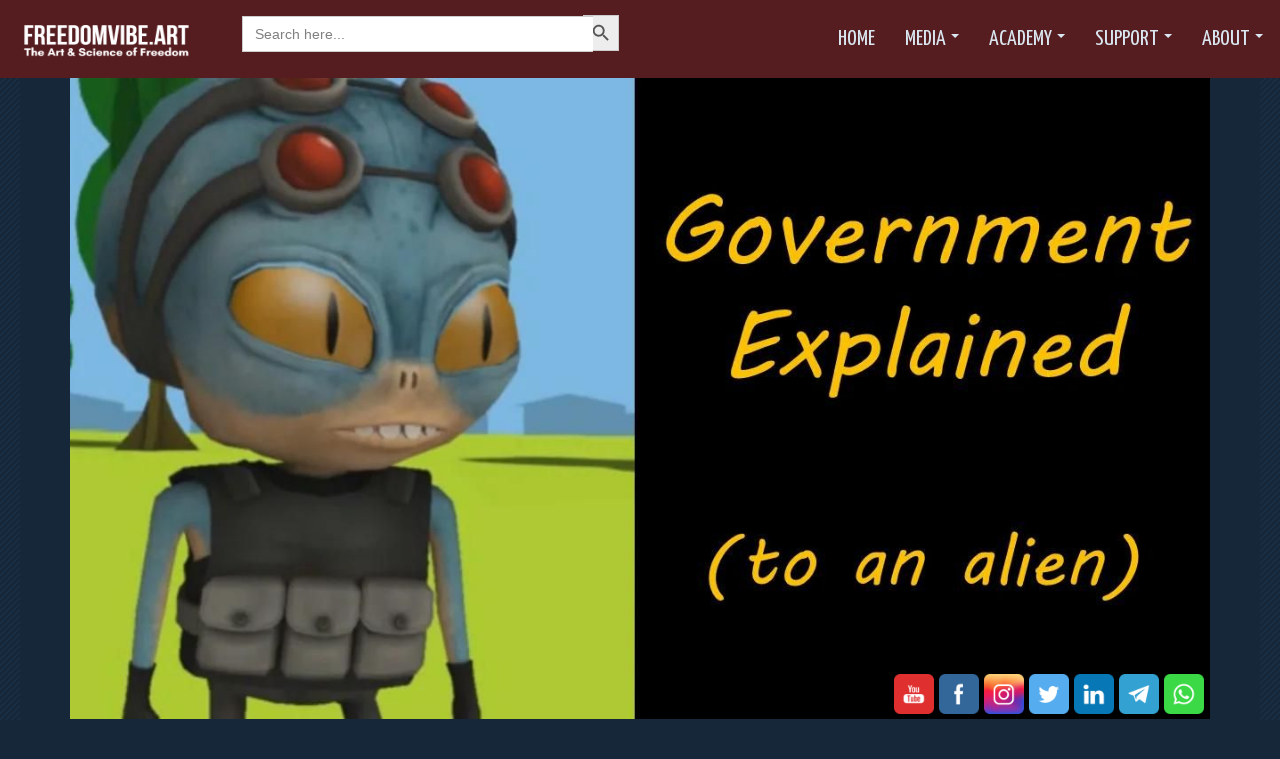

--- FILE ---
content_type: text/html; charset=utf-8
request_url: https://accounts.google.com/o/oauth2/postmessageRelay?parent=https%3A%2F%2Ffreedomvibe.art&jsh=m%3B%2F_%2Fscs%2Fabc-static%2F_%2Fjs%2Fk%3Dgapi.lb.en.H0R5hnEJFgQ.O%2Fd%3D1%2Frs%3DAHpOoo9sMW3biwZqLR-weMeFfAeYoZsLKA%2Fm%3D__features__
body_size: 162
content:
<!DOCTYPE html><html><head><title></title><meta http-equiv="content-type" content="text/html; charset=utf-8"><meta http-equiv="X-UA-Compatible" content="IE=edge"><meta name="viewport" content="width=device-width, initial-scale=1, minimum-scale=1, maximum-scale=1, user-scalable=0"><script src='https://ssl.gstatic.com/accounts/o/2580342461-postmessagerelay.js' nonce="aJV8ZAav9wfWrK7VjYAwsA"></script></head><body><script type="text/javascript" src="https://apis.google.com/js/rpc:shindig_random.js?onload=init" nonce="aJV8ZAav9wfWrK7VjYAwsA"></script></body></html>

--- FILE ---
content_type: text/html; charset=utf-8
request_url: https://cdn.sender.net/accounts_resources/popups/132043/24908/e806faf2594aa791SBNMQ.html
body_size: 2888
content:
<div class="sender-subs-popup-form sender-subs-popup-form-bqDg7a" style="width: 100%; height: 100%;"><div style="height: 100%;"><div class="sender-form-modal-background sender-popup-close sender-form-input-bqDg7a"></div><div class="sender-form-modal is-active"><div class="sender-form-modal-content-wrap sender-form-w-image"><div class="sender-form-modal-content"><div><form id="sender-form-content" class="sender-form-box sender-form-input-bqDg7a" autocomplete="off"><div class="sender-form-flex-wrap" style="width: 100%; display: flex;"><link href="https://fonts.googleapis.com/css2?&amp;family=Actor&amp;family=Roboto:ital,wght@0,400;0,700;1,400;1,700&amp;display=swap" rel="stylesheet"><div class="sender-form-image-wrapper sender-form-input-bqDg7a sender-form-side-image"><div class="sender-form-image-background sender-form-input-bqDg7a" style="background-image: url(&quot;https://cdn.sender.net/email_images/132043/images/all/lion_2923947_1280.jpg&quot;);"></div><!----></div><div class="sender-form-flex"><div class="sender-form-column"><button type="button" class="sender-form-input-bqDg7a sender-form-modal-close sender-popup-close is-large sender-form-image-close" aria-label="close"></button><div class="sender-form-success sender-form-input-bqDg7a" style="display: none;"><div class="sender-form-title is-success-text sender-form-input-bqDg7a"><span class="inline-redactor-wrapper is-relative"><span><p style="text-align: left">Oh thank you!</p></span></span></div><div class="sender-form-subtitle is-success-text sender-form-input-bqDg7a"><span class="inline-redactor-wrapper is-relative"><span><p style="text-align: left">We are glad to have you on board</p></span></span></div></div><div class="sender-form"><div class="sender-form-title sender-form-input-bqDg7a"><span class="inline-redactor-wrapper is-relative"><span><p style="text-align: left">Subscribe for the latest news!</p></span></span></div><!----><div class="sender-form-inputs"><div class="sender-form-field sender-form-input-bqDg7a"><!----><input class="sender-form-input sender-form-input-bqDg7a" type="email" name="email" required="" placeholder="your.email@example.com" maxlength="320"></div><div class="sender-form-field sender-form-input-bqDg7a"><!----><input class="sender-form-input sender-form-input-bqDg7a" type="text" name="firstname" placeholder="Your name" maxlength="1024"></div></div><div class="sender-form-checkboxes"><div class="sender-form-input-bqDg7a sender-form-field sender-form-checkbox-holder"><label class="sender-form-b-checkbox sender-form-checkbox sender-form-label sender-form-input-bqDg7a"><input type="checkbox" required="" value="false"><span class="sender-form-input-bqDg7a sender-form-check"></span><span class="sender-form-control-label sender-form-input-bqDg7a" style="color: rgb(255, 255, 255);">Yes, please email me when a new video is published</span></label></div><div class="recaptcha-preview-wrap"></div></div><!----><div class="sender-form-input-bqDg7a sender-form-field sender-form-btn-holder"><p class="control sender-form-buttons sender-form-input-bqDg7a"><button class="is-fullwidth sender-form-button sender-form-input-bqDg7a">Join the list</button></p></div><div class="sender-form-bottom-text sender-form-input-bqDg7a"><span class="inline-redactor-wrapper is-relative"><span><p style="text-align: left">We value your privacy and will never send irrelevant information.</p></span></span></div></div></div></div><div class="sender-form-stylesheets"><style>a { text-decoration: unset;  } a, a:active, a:focus, a:visited { color: inherit;  } .sender-subs-popup-form-bqDg7a .sender-form-box * { box-sizing: border-box;  } .sender-form-input[readonly] { border-color: unset;  } .sender-subs-popup-form-bqDg7a .sender-form-checkbox-holder { line-height: 0;  } .sender-subs-popup-form-bqDg7a .sender-form-field .sender-form-b-checkbox.sender-form-checkbox input[type=checkbox] + .sender-form-check { width: 20px; height: 20px; transition: none; background-size: 10.5px 12px; border-color: #ddd; border-radius: 5px; border: 1px solid #ddd ;  } .sender-subs-popup-form-bqDg7a .sender-form-b-checkbox.sender-form-checkbox.sender-form-label { margin: 0;  } .sender-subs-popup-form-bqDg7a .sender-form-b-checkbox.sender-form-checkbox .sender-form-control-label { padding-left: 10px;  } .sender-subs-popup-form-bqDg7a .sender-form-b-checkbox.sender-form-checkbox input[type=checkbox]:checked + .sender-form-check { background-color: #14663d; background-image: url("data:image/svg+xml,%3Csvg xmlns='http://www.w3.org/2000/svg'  viewBox='0 0 11 9' %3E %3Cpath fill='none' fill-rule='evenodd' stroke='%23FFF' stroke-width='2' d='M1 3.756L4.375 7 10 1' %3E%3C/path%3E%3C/svg%3E"); background-repeat: no-repeat; background-position: center center; border-color: #14663d;  } .sender-subs-popup-form-bqDg7a .sender-form-b-checkbox.sender-form-checkbox input[type=checkbox].is-indeterminate + .sender-form-check { background: #14663d url("data:image/svg+xml,%3Csvg xmlns='http://www.w3.org/2000/svg' viewBox='0 0 1 1'%3E%3Crect style='fill:%23fff' width='0.7' height='0.2' x='.15' y='.4'%3E%3C/rect%3E%3C/svg%3E") no-repeat center center; border-color: #14663d;  } .sender-subs-popup-form-bqDg7a .sender-form-field .sender-form-input:active, .sender-form-field .sender-form-input:focus { border-color: #cccccc; box-shadow: none;  } .sender-subs-popup-form-bqDg7a .sender-form-field .sender-form-input[type='number'] { -moz-appearance: textfield;  } .sender-subs-popup-form-bqDg7a .sender-form-field input.sender-form-input[type='number'] { padding-right: 32px;  } .sender-subs-popup-form-bqDg7a .sender-form-field .sender-form-input[type='number']::-webkit-outer-spin-button,
        .sender-subs-popup-form-bqDg7a .sender-form-field .sender-form-input[type='number']::-webkit-inner-spin-button { -webkit-appearance: none; margin: 0;  } .sender-subs-popup-form-bqDg7a .form-number-input-icons { z-index: 1; top: 50%; transform: translateY(-50%); right: 10px; display: flex; flex-direction: column; line-height: 0; background-color: #fff; border-radius: 20px;  } .sender-subs-popup-form-bqDg7a .form-number-input-icons a { cursor: pointer; display: block; user-drag: none; user-select: none; -moz-user-select: none; -webkit-user-drag: none; -webkit-user-select: none; -ms-user-select: none;  } .sender-subs-popup-form-bqDg7a .form-number-input-icons a:hover div { background-color: #ccc;  } .sender-subs-popup-form-bqDg7a .form-number-input-icons a:active div { background-color: #ddd;  } .sender-subs-popup-form-bqDg7a .form-number-input-icons a:first-child { padding: 3px 4px 0; margin: -3px -4px -1px;  } .sender-subs-popup-form-bqDg7a .form-number-input-icons a:first-child div { padding: 2px 2px 0; border: 1px solid #ccc; border-bottom: none; border-top-left-radius: 20px; border-top-right-radius: 20px;  } .sender-subs-popup-form-bqDg7a .form-number-input-icons a:last-child { padding: 0 4px 3px; margin: -1px -4px -3px;  } .sender-subs-popup-form-bqDg7a .form-number-input-icons a:last-child div { padding: 0 2px 2px; border: 1px solid #ccc; border-top: none; border-bottom-left-radius: 20px; border-bottom-right-radius: 20px;  } .sender-subs-popup-form-bqDg7a .form-number-input-icons a i { display: flex;  } .sender-subs-popup-form-bqDg7a .form-number-input-icons a:first-child i svg { transform: rotate(180deg); margin-bottom: 1px;  } .sender-subs-popup-form-bqDg7a .form-number-input-icons a:last-child i svg { margin-top: 1px;  } .sender-subs-popup-form-bqDg7a .form-number-input-icons i svg { width: 7px;  } .sender-subs-popup-form-bqDg7a button.sender-form-button { height: auto; line-height: 1.3; white-space: normal; word-break: break-word;  } .sender-subs-popup-form-bqDg7a .sender-form-button:hover, .sender-subs-popup-form-bqDg7a .sender-form-button:focus, .sender-subs-popup-form-bqDg7a .sender-form-button.sending-request { color: #ffffff; -webkit-filter: brightness(85%); filter: brightness(85%);  } .sender-form-button.sending-request:hover { cursor: progress;  } .sender-subs-popup-form-bqDg7a .iti.iti--allow-dropdown { width: 100%;  } .sender-subs-popup-form-bqDg7a .iti.iti--allow-dropdown input { padding-left: 56px;  } .sender-subs-popup-form-bqDg7a .sender-form-box .sender-form .recaptcha-preview { position: relative;  } .sender-subs-popup-form-bqDg7a .sender-form-box .sender-form .recaptcha-preview > div:first-of-type { width: 0;  } .sender-subs-popup-form-bqDg7a .sender-form-box .sender-form .recaptcha-preview div iframe { max-width: unset; width: 304px; height: 78px;  } .sender-subs-popup-form-bqDg7a { text-align: left;  } .sender-subs-popup-form-bqDg7a .sender-form .error-message, .sender-subs-popup-form-bqDg7a .sender-form .sender-form-label { font-family: 'Roboto', sans-serif; font-size: 14px; color: #ffffff; word-break: break-word; font-weight: normal; margin-bottom: 5px; line-height: 1.29;  } .sender-subs-popup-form-bqDg7a .sender-form-box .sender-form .error-message { color: red; margin-top: 4px; margin-bottom: 6px;  } .sender-subs-popup-form-bqDg7a .sender-form-box { width: 600px; background-color: #7F263E; border-radius: 10px; border-width: 0px; margin: 0 auto; max-width: 100%; padding: 0px; box-sizing: border-box; display: flex; position: relative; box-shadow:  0px 0px 0px 0px rgba(0,0,0,0);  } .sender-subs-popup-form-bqDg7a .sender-form-box .sender-form-flex-wrap { border-radius: calc(10px - 0px);  } .sender-subs-popup-form-bqDg7a .sender-form-button { background-color: #E6B33D; border-radius: 5px; color: #000000; font-size: 25px; font-family: 'Roboto', sans-serif; min-height: 40px; padding: 10px; border: none; font-weight: 700; box-shadow: none;  } .sender-subs-popup-form-bqDg7a .sender-form-title { font-family: 'Actor', sans-serif; font-size: 24px; color: #ffffff; word-break: break-word; line-height: 1.2; font-weight: 700; margin-bottom: 20px;  } .sender-subs-popup-form-bqDg7a .sender-form-subtitle { font-family: 'Actor', sans-serif; font-size: 14px; color: #ffffff; word-break: break-word; margin-bottom: 20px; line-height: 1.3;  } .sender-subs-popup-form-bqDg7a .sender-form-compliance-text { color: #ffffff; font-size: 12px; font-family: 'Roboto', sans-serif; word-break: break-word; margin-bottom: 20px; line-height: 1.4;  } .sender-subs-popup-form-bqDg7a .sender-form-bottom-text { color: #ffffff; font-size: 12px; font-family: 'Roboto', sans-serif; word-break: break-word; margin-top: 10px; line-height: 1.4;  } .sender-subs-popup-form-bqDg7a .sender-form-input::placeholder { font-family: 'Roboto', sans-serif; font-size: 14px; color: #ffffff; word-break: break-word; font-weight: normal; margin-bottom: 5px; line-height: 1.29;  } .sender-subs-popup-form-bqDg7a .sender-form-modal-background { background-color: #172C3C; opacity: 0.86;  } .sender-subs-popup-form-bqDg7a .sender-form-input { border-color: #cccccc; border-radius: 5px; background-color: #ffffff; color: #000000; font-size: 16px; font-family: 'Roboto', sans-serif; border-width: 1px; height: 40px; padding: 7px 12px; box-shadow: none;  } .sender-subs-popup-form-bqDg7a .sender-form-flex { display: flex; align-items: center; width: calc(100% + 60px); border-radius: inherit;  } .sender-subs-popup-form-bqDg7a .sender-form .sender-form-field { display: block;  } .sender-subs-popup-form-bqDg7a .sender-form .sender-form-inputs .sender-form-field { margin-bottom: 20px;  } .sender-subs-popup-form-bqDg7a .sender-form-field.sender-form-checkbox-holder { margin-bottom: 20px;  } .sender-subs-popup-form-bqDg7a .sender-form .sender-form-field.sender-form-btn-holder { margin-bottom: 0;  } .sender-subs-popup-form-bqDg7a .sender-form-field .sender-form-buttons:last-child { margin: 0;  } .sender-subs-popup-form-bqDg7a .sender-form-field .sender-form-buttons:last-child .sender-form-button { margin: 0;  } .sender-subs-popup-form-bqDg7a .sender-form-modal-close.sender-form-image-close { position: absolute; top: 10px; right: 10px; max-height: 40px; max-width: 40px; min-width: 24px; min-height: 24px; height: 24px; width: 24px;  } .sender-subs-popup-form-bqDg7a .sender-form-image-close::after, .sender-subs-popup-form-bqDg7a .sender-form-image-close::before { background-color: black;  } .sender-subs-popup-form-bqDg7a .sender-form-image-close::before { width: 16px;  } .sender-subs-popup-form-bqDg7a .sender-form-image-close::after { height: 16px;  } .sender-subs-popup-form-bqDg7a .sender-form .sender-default-phone-input { padding-right: 12px;  } .sender-subs-popup-form-bqDg7a .sender-form .sender-form-input::placeholder { color: #999999;  } .sender-subs-popup-form-bqDg7a .sender-form-modal-content-wrap { width: 100%;  } .sender-subs-popup-form-bqDg7a .sender-form-modal-content { display: block; margin: 10px 10px 0; padding-bottom: 10px;  } .sender-subs-popup-form-bqDg7a .sender-form-image-wrapper { display: flex; flex-direction: row; width: calc(100% - 60px); border-radius: inherit;  } .sender-subs-popup-form-bqDg7a .sender-form,.sender-subs-popup-form-bqDg7a .sender-form-column { display: flex; flex-direction: column; justify-content: center; box-sizing: border-box; flex-grow: 1;  } .sender-subs-popup-form-bqDg7a .sender-form .sender-form-subtitle { margin-bottom: 20px;  } .sender-subs-popup-form-bqDg7a .sender-form-title + .sender-form-subtitle { margin-top: -10px;  } .sender-subs-popup-form-bqDg7a .sender-form-column { padding: 30px; min-height: 338px;  } .sender-subs-popup-form-bqDg7a .sender-form .recaptcha-preview { margin-bottom: 20px;  } .sender-subs-popup-form-bqDg7a .sender-form-image-background { -webkit-background-size: cover; background-size: cover; background-repeat: no-repeat; background-position: center center; border-top-left-radius: inherit; border-bottom-left-radius: inherit; width: 100%;  } .sender-subs-popup-form-bqDg7a .sender-form-success .sender-form-subtitle { margin-bottom: 0;  } </style><!----></div></div><link rel="stylesheet" href="https://cdn.sender.net/accounts_resources/forms.css"></form></div></div></div></div></div></div>

--- FILE ---
content_type: text/html; charset=utf-8
request_url: https://www.google.com/recaptcha/api2/anchor?ar=1&k=6Lf_JEgaAAAAAO_blQh_do9SoSt2syEArU8xG6Ev&co=aHR0cHM6Ly9mcmVlZG9tdmliZS5hcnQ6NDQz&hl=en&v=7gg7H51Q-naNfhmCP3_R47ho&size=invisible&anchor-ms=20000&execute-ms=15000&cb=bpf1u3c7xdj9
body_size: 48354
content:
<!DOCTYPE HTML><html dir="ltr" lang="en"><head><meta http-equiv="Content-Type" content="text/html; charset=UTF-8">
<meta http-equiv="X-UA-Compatible" content="IE=edge">
<title>reCAPTCHA</title>
<style type="text/css">
/* cyrillic-ext */
@font-face {
  font-family: 'Roboto';
  font-style: normal;
  font-weight: 400;
  font-stretch: 100%;
  src: url(//fonts.gstatic.com/s/roboto/v48/KFO7CnqEu92Fr1ME7kSn66aGLdTylUAMa3GUBHMdazTgWw.woff2) format('woff2');
  unicode-range: U+0460-052F, U+1C80-1C8A, U+20B4, U+2DE0-2DFF, U+A640-A69F, U+FE2E-FE2F;
}
/* cyrillic */
@font-face {
  font-family: 'Roboto';
  font-style: normal;
  font-weight: 400;
  font-stretch: 100%;
  src: url(//fonts.gstatic.com/s/roboto/v48/KFO7CnqEu92Fr1ME7kSn66aGLdTylUAMa3iUBHMdazTgWw.woff2) format('woff2');
  unicode-range: U+0301, U+0400-045F, U+0490-0491, U+04B0-04B1, U+2116;
}
/* greek-ext */
@font-face {
  font-family: 'Roboto';
  font-style: normal;
  font-weight: 400;
  font-stretch: 100%;
  src: url(//fonts.gstatic.com/s/roboto/v48/KFO7CnqEu92Fr1ME7kSn66aGLdTylUAMa3CUBHMdazTgWw.woff2) format('woff2');
  unicode-range: U+1F00-1FFF;
}
/* greek */
@font-face {
  font-family: 'Roboto';
  font-style: normal;
  font-weight: 400;
  font-stretch: 100%;
  src: url(//fonts.gstatic.com/s/roboto/v48/KFO7CnqEu92Fr1ME7kSn66aGLdTylUAMa3-UBHMdazTgWw.woff2) format('woff2');
  unicode-range: U+0370-0377, U+037A-037F, U+0384-038A, U+038C, U+038E-03A1, U+03A3-03FF;
}
/* math */
@font-face {
  font-family: 'Roboto';
  font-style: normal;
  font-weight: 400;
  font-stretch: 100%;
  src: url(//fonts.gstatic.com/s/roboto/v48/KFO7CnqEu92Fr1ME7kSn66aGLdTylUAMawCUBHMdazTgWw.woff2) format('woff2');
  unicode-range: U+0302-0303, U+0305, U+0307-0308, U+0310, U+0312, U+0315, U+031A, U+0326-0327, U+032C, U+032F-0330, U+0332-0333, U+0338, U+033A, U+0346, U+034D, U+0391-03A1, U+03A3-03A9, U+03B1-03C9, U+03D1, U+03D5-03D6, U+03F0-03F1, U+03F4-03F5, U+2016-2017, U+2034-2038, U+203C, U+2040, U+2043, U+2047, U+2050, U+2057, U+205F, U+2070-2071, U+2074-208E, U+2090-209C, U+20D0-20DC, U+20E1, U+20E5-20EF, U+2100-2112, U+2114-2115, U+2117-2121, U+2123-214F, U+2190, U+2192, U+2194-21AE, U+21B0-21E5, U+21F1-21F2, U+21F4-2211, U+2213-2214, U+2216-22FF, U+2308-230B, U+2310, U+2319, U+231C-2321, U+2336-237A, U+237C, U+2395, U+239B-23B7, U+23D0, U+23DC-23E1, U+2474-2475, U+25AF, U+25B3, U+25B7, U+25BD, U+25C1, U+25CA, U+25CC, U+25FB, U+266D-266F, U+27C0-27FF, U+2900-2AFF, U+2B0E-2B11, U+2B30-2B4C, U+2BFE, U+3030, U+FF5B, U+FF5D, U+1D400-1D7FF, U+1EE00-1EEFF;
}
/* symbols */
@font-face {
  font-family: 'Roboto';
  font-style: normal;
  font-weight: 400;
  font-stretch: 100%;
  src: url(//fonts.gstatic.com/s/roboto/v48/KFO7CnqEu92Fr1ME7kSn66aGLdTylUAMaxKUBHMdazTgWw.woff2) format('woff2');
  unicode-range: U+0001-000C, U+000E-001F, U+007F-009F, U+20DD-20E0, U+20E2-20E4, U+2150-218F, U+2190, U+2192, U+2194-2199, U+21AF, U+21E6-21F0, U+21F3, U+2218-2219, U+2299, U+22C4-22C6, U+2300-243F, U+2440-244A, U+2460-24FF, U+25A0-27BF, U+2800-28FF, U+2921-2922, U+2981, U+29BF, U+29EB, U+2B00-2BFF, U+4DC0-4DFF, U+FFF9-FFFB, U+10140-1018E, U+10190-1019C, U+101A0, U+101D0-101FD, U+102E0-102FB, U+10E60-10E7E, U+1D2C0-1D2D3, U+1D2E0-1D37F, U+1F000-1F0FF, U+1F100-1F1AD, U+1F1E6-1F1FF, U+1F30D-1F30F, U+1F315, U+1F31C, U+1F31E, U+1F320-1F32C, U+1F336, U+1F378, U+1F37D, U+1F382, U+1F393-1F39F, U+1F3A7-1F3A8, U+1F3AC-1F3AF, U+1F3C2, U+1F3C4-1F3C6, U+1F3CA-1F3CE, U+1F3D4-1F3E0, U+1F3ED, U+1F3F1-1F3F3, U+1F3F5-1F3F7, U+1F408, U+1F415, U+1F41F, U+1F426, U+1F43F, U+1F441-1F442, U+1F444, U+1F446-1F449, U+1F44C-1F44E, U+1F453, U+1F46A, U+1F47D, U+1F4A3, U+1F4B0, U+1F4B3, U+1F4B9, U+1F4BB, U+1F4BF, U+1F4C8-1F4CB, U+1F4D6, U+1F4DA, U+1F4DF, U+1F4E3-1F4E6, U+1F4EA-1F4ED, U+1F4F7, U+1F4F9-1F4FB, U+1F4FD-1F4FE, U+1F503, U+1F507-1F50B, U+1F50D, U+1F512-1F513, U+1F53E-1F54A, U+1F54F-1F5FA, U+1F610, U+1F650-1F67F, U+1F687, U+1F68D, U+1F691, U+1F694, U+1F698, U+1F6AD, U+1F6B2, U+1F6B9-1F6BA, U+1F6BC, U+1F6C6-1F6CF, U+1F6D3-1F6D7, U+1F6E0-1F6EA, U+1F6F0-1F6F3, U+1F6F7-1F6FC, U+1F700-1F7FF, U+1F800-1F80B, U+1F810-1F847, U+1F850-1F859, U+1F860-1F887, U+1F890-1F8AD, U+1F8B0-1F8BB, U+1F8C0-1F8C1, U+1F900-1F90B, U+1F93B, U+1F946, U+1F984, U+1F996, U+1F9E9, U+1FA00-1FA6F, U+1FA70-1FA7C, U+1FA80-1FA89, U+1FA8F-1FAC6, U+1FACE-1FADC, U+1FADF-1FAE9, U+1FAF0-1FAF8, U+1FB00-1FBFF;
}
/* vietnamese */
@font-face {
  font-family: 'Roboto';
  font-style: normal;
  font-weight: 400;
  font-stretch: 100%;
  src: url(//fonts.gstatic.com/s/roboto/v48/KFO7CnqEu92Fr1ME7kSn66aGLdTylUAMa3OUBHMdazTgWw.woff2) format('woff2');
  unicode-range: U+0102-0103, U+0110-0111, U+0128-0129, U+0168-0169, U+01A0-01A1, U+01AF-01B0, U+0300-0301, U+0303-0304, U+0308-0309, U+0323, U+0329, U+1EA0-1EF9, U+20AB;
}
/* latin-ext */
@font-face {
  font-family: 'Roboto';
  font-style: normal;
  font-weight: 400;
  font-stretch: 100%;
  src: url(//fonts.gstatic.com/s/roboto/v48/KFO7CnqEu92Fr1ME7kSn66aGLdTylUAMa3KUBHMdazTgWw.woff2) format('woff2');
  unicode-range: U+0100-02BA, U+02BD-02C5, U+02C7-02CC, U+02CE-02D7, U+02DD-02FF, U+0304, U+0308, U+0329, U+1D00-1DBF, U+1E00-1E9F, U+1EF2-1EFF, U+2020, U+20A0-20AB, U+20AD-20C0, U+2113, U+2C60-2C7F, U+A720-A7FF;
}
/* latin */
@font-face {
  font-family: 'Roboto';
  font-style: normal;
  font-weight: 400;
  font-stretch: 100%;
  src: url(//fonts.gstatic.com/s/roboto/v48/KFO7CnqEu92Fr1ME7kSn66aGLdTylUAMa3yUBHMdazQ.woff2) format('woff2');
  unicode-range: U+0000-00FF, U+0131, U+0152-0153, U+02BB-02BC, U+02C6, U+02DA, U+02DC, U+0304, U+0308, U+0329, U+2000-206F, U+20AC, U+2122, U+2191, U+2193, U+2212, U+2215, U+FEFF, U+FFFD;
}
/* cyrillic-ext */
@font-face {
  font-family: 'Roboto';
  font-style: normal;
  font-weight: 500;
  font-stretch: 100%;
  src: url(//fonts.gstatic.com/s/roboto/v48/KFO7CnqEu92Fr1ME7kSn66aGLdTylUAMa3GUBHMdazTgWw.woff2) format('woff2');
  unicode-range: U+0460-052F, U+1C80-1C8A, U+20B4, U+2DE0-2DFF, U+A640-A69F, U+FE2E-FE2F;
}
/* cyrillic */
@font-face {
  font-family: 'Roboto';
  font-style: normal;
  font-weight: 500;
  font-stretch: 100%;
  src: url(//fonts.gstatic.com/s/roboto/v48/KFO7CnqEu92Fr1ME7kSn66aGLdTylUAMa3iUBHMdazTgWw.woff2) format('woff2');
  unicode-range: U+0301, U+0400-045F, U+0490-0491, U+04B0-04B1, U+2116;
}
/* greek-ext */
@font-face {
  font-family: 'Roboto';
  font-style: normal;
  font-weight: 500;
  font-stretch: 100%;
  src: url(//fonts.gstatic.com/s/roboto/v48/KFO7CnqEu92Fr1ME7kSn66aGLdTylUAMa3CUBHMdazTgWw.woff2) format('woff2');
  unicode-range: U+1F00-1FFF;
}
/* greek */
@font-face {
  font-family: 'Roboto';
  font-style: normal;
  font-weight: 500;
  font-stretch: 100%;
  src: url(//fonts.gstatic.com/s/roboto/v48/KFO7CnqEu92Fr1ME7kSn66aGLdTylUAMa3-UBHMdazTgWw.woff2) format('woff2');
  unicode-range: U+0370-0377, U+037A-037F, U+0384-038A, U+038C, U+038E-03A1, U+03A3-03FF;
}
/* math */
@font-face {
  font-family: 'Roboto';
  font-style: normal;
  font-weight: 500;
  font-stretch: 100%;
  src: url(//fonts.gstatic.com/s/roboto/v48/KFO7CnqEu92Fr1ME7kSn66aGLdTylUAMawCUBHMdazTgWw.woff2) format('woff2');
  unicode-range: U+0302-0303, U+0305, U+0307-0308, U+0310, U+0312, U+0315, U+031A, U+0326-0327, U+032C, U+032F-0330, U+0332-0333, U+0338, U+033A, U+0346, U+034D, U+0391-03A1, U+03A3-03A9, U+03B1-03C9, U+03D1, U+03D5-03D6, U+03F0-03F1, U+03F4-03F5, U+2016-2017, U+2034-2038, U+203C, U+2040, U+2043, U+2047, U+2050, U+2057, U+205F, U+2070-2071, U+2074-208E, U+2090-209C, U+20D0-20DC, U+20E1, U+20E5-20EF, U+2100-2112, U+2114-2115, U+2117-2121, U+2123-214F, U+2190, U+2192, U+2194-21AE, U+21B0-21E5, U+21F1-21F2, U+21F4-2211, U+2213-2214, U+2216-22FF, U+2308-230B, U+2310, U+2319, U+231C-2321, U+2336-237A, U+237C, U+2395, U+239B-23B7, U+23D0, U+23DC-23E1, U+2474-2475, U+25AF, U+25B3, U+25B7, U+25BD, U+25C1, U+25CA, U+25CC, U+25FB, U+266D-266F, U+27C0-27FF, U+2900-2AFF, U+2B0E-2B11, U+2B30-2B4C, U+2BFE, U+3030, U+FF5B, U+FF5D, U+1D400-1D7FF, U+1EE00-1EEFF;
}
/* symbols */
@font-face {
  font-family: 'Roboto';
  font-style: normal;
  font-weight: 500;
  font-stretch: 100%;
  src: url(//fonts.gstatic.com/s/roboto/v48/KFO7CnqEu92Fr1ME7kSn66aGLdTylUAMaxKUBHMdazTgWw.woff2) format('woff2');
  unicode-range: U+0001-000C, U+000E-001F, U+007F-009F, U+20DD-20E0, U+20E2-20E4, U+2150-218F, U+2190, U+2192, U+2194-2199, U+21AF, U+21E6-21F0, U+21F3, U+2218-2219, U+2299, U+22C4-22C6, U+2300-243F, U+2440-244A, U+2460-24FF, U+25A0-27BF, U+2800-28FF, U+2921-2922, U+2981, U+29BF, U+29EB, U+2B00-2BFF, U+4DC0-4DFF, U+FFF9-FFFB, U+10140-1018E, U+10190-1019C, U+101A0, U+101D0-101FD, U+102E0-102FB, U+10E60-10E7E, U+1D2C0-1D2D3, U+1D2E0-1D37F, U+1F000-1F0FF, U+1F100-1F1AD, U+1F1E6-1F1FF, U+1F30D-1F30F, U+1F315, U+1F31C, U+1F31E, U+1F320-1F32C, U+1F336, U+1F378, U+1F37D, U+1F382, U+1F393-1F39F, U+1F3A7-1F3A8, U+1F3AC-1F3AF, U+1F3C2, U+1F3C4-1F3C6, U+1F3CA-1F3CE, U+1F3D4-1F3E0, U+1F3ED, U+1F3F1-1F3F3, U+1F3F5-1F3F7, U+1F408, U+1F415, U+1F41F, U+1F426, U+1F43F, U+1F441-1F442, U+1F444, U+1F446-1F449, U+1F44C-1F44E, U+1F453, U+1F46A, U+1F47D, U+1F4A3, U+1F4B0, U+1F4B3, U+1F4B9, U+1F4BB, U+1F4BF, U+1F4C8-1F4CB, U+1F4D6, U+1F4DA, U+1F4DF, U+1F4E3-1F4E6, U+1F4EA-1F4ED, U+1F4F7, U+1F4F9-1F4FB, U+1F4FD-1F4FE, U+1F503, U+1F507-1F50B, U+1F50D, U+1F512-1F513, U+1F53E-1F54A, U+1F54F-1F5FA, U+1F610, U+1F650-1F67F, U+1F687, U+1F68D, U+1F691, U+1F694, U+1F698, U+1F6AD, U+1F6B2, U+1F6B9-1F6BA, U+1F6BC, U+1F6C6-1F6CF, U+1F6D3-1F6D7, U+1F6E0-1F6EA, U+1F6F0-1F6F3, U+1F6F7-1F6FC, U+1F700-1F7FF, U+1F800-1F80B, U+1F810-1F847, U+1F850-1F859, U+1F860-1F887, U+1F890-1F8AD, U+1F8B0-1F8BB, U+1F8C0-1F8C1, U+1F900-1F90B, U+1F93B, U+1F946, U+1F984, U+1F996, U+1F9E9, U+1FA00-1FA6F, U+1FA70-1FA7C, U+1FA80-1FA89, U+1FA8F-1FAC6, U+1FACE-1FADC, U+1FADF-1FAE9, U+1FAF0-1FAF8, U+1FB00-1FBFF;
}
/* vietnamese */
@font-face {
  font-family: 'Roboto';
  font-style: normal;
  font-weight: 500;
  font-stretch: 100%;
  src: url(//fonts.gstatic.com/s/roboto/v48/KFO7CnqEu92Fr1ME7kSn66aGLdTylUAMa3OUBHMdazTgWw.woff2) format('woff2');
  unicode-range: U+0102-0103, U+0110-0111, U+0128-0129, U+0168-0169, U+01A0-01A1, U+01AF-01B0, U+0300-0301, U+0303-0304, U+0308-0309, U+0323, U+0329, U+1EA0-1EF9, U+20AB;
}
/* latin-ext */
@font-face {
  font-family: 'Roboto';
  font-style: normal;
  font-weight: 500;
  font-stretch: 100%;
  src: url(//fonts.gstatic.com/s/roboto/v48/KFO7CnqEu92Fr1ME7kSn66aGLdTylUAMa3KUBHMdazTgWw.woff2) format('woff2');
  unicode-range: U+0100-02BA, U+02BD-02C5, U+02C7-02CC, U+02CE-02D7, U+02DD-02FF, U+0304, U+0308, U+0329, U+1D00-1DBF, U+1E00-1E9F, U+1EF2-1EFF, U+2020, U+20A0-20AB, U+20AD-20C0, U+2113, U+2C60-2C7F, U+A720-A7FF;
}
/* latin */
@font-face {
  font-family: 'Roboto';
  font-style: normal;
  font-weight: 500;
  font-stretch: 100%;
  src: url(//fonts.gstatic.com/s/roboto/v48/KFO7CnqEu92Fr1ME7kSn66aGLdTylUAMa3yUBHMdazQ.woff2) format('woff2');
  unicode-range: U+0000-00FF, U+0131, U+0152-0153, U+02BB-02BC, U+02C6, U+02DA, U+02DC, U+0304, U+0308, U+0329, U+2000-206F, U+20AC, U+2122, U+2191, U+2193, U+2212, U+2215, U+FEFF, U+FFFD;
}
/* cyrillic-ext */
@font-face {
  font-family: 'Roboto';
  font-style: normal;
  font-weight: 900;
  font-stretch: 100%;
  src: url(//fonts.gstatic.com/s/roboto/v48/KFO7CnqEu92Fr1ME7kSn66aGLdTylUAMa3GUBHMdazTgWw.woff2) format('woff2');
  unicode-range: U+0460-052F, U+1C80-1C8A, U+20B4, U+2DE0-2DFF, U+A640-A69F, U+FE2E-FE2F;
}
/* cyrillic */
@font-face {
  font-family: 'Roboto';
  font-style: normal;
  font-weight: 900;
  font-stretch: 100%;
  src: url(//fonts.gstatic.com/s/roboto/v48/KFO7CnqEu92Fr1ME7kSn66aGLdTylUAMa3iUBHMdazTgWw.woff2) format('woff2');
  unicode-range: U+0301, U+0400-045F, U+0490-0491, U+04B0-04B1, U+2116;
}
/* greek-ext */
@font-face {
  font-family: 'Roboto';
  font-style: normal;
  font-weight: 900;
  font-stretch: 100%;
  src: url(//fonts.gstatic.com/s/roboto/v48/KFO7CnqEu92Fr1ME7kSn66aGLdTylUAMa3CUBHMdazTgWw.woff2) format('woff2');
  unicode-range: U+1F00-1FFF;
}
/* greek */
@font-face {
  font-family: 'Roboto';
  font-style: normal;
  font-weight: 900;
  font-stretch: 100%;
  src: url(//fonts.gstatic.com/s/roboto/v48/KFO7CnqEu92Fr1ME7kSn66aGLdTylUAMa3-UBHMdazTgWw.woff2) format('woff2');
  unicode-range: U+0370-0377, U+037A-037F, U+0384-038A, U+038C, U+038E-03A1, U+03A3-03FF;
}
/* math */
@font-face {
  font-family: 'Roboto';
  font-style: normal;
  font-weight: 900;
  font-stretch: 100%;
  src: url(//fonts.gstatic.com/s/roboto/v48/KFO7CnqEu92Fr1ME7kSn66aGLdTylUAMawCUBHMdazTgWw.woff2) format('woff2');
  unicode-range: U+0302-0303, U+0305, U+0307-0308, U+0310, U+0312, U+0315, U+031A, U+0326-0327, U+032C, U+032F-0330, U+0332-0333, U+0338, U+033A, U+0346, U+034D, U+0391-03A1, U+03A3-03A9, U+03B1-03C9, U+03D1, U+03D5-03D6, U+03F0-03F1, U+03F4-03F5, U+2016-2017, U+2034-2038, U+203C, U+2040, U+2043, U+2047, U+2050, U+2057, U+205F, U+2070-2071, U+2074-208E, U+2090-209C, U+20D0-20DC, U+20E1, U+20E5-20EF, U+2100-2112, U+2114-2115, U+2117-2121, U+2123-214F, U+2190, U+2192, U+2194-21AE, U+21B0-21E5, U+21F1-21F2, U+21F4-2211, U+2213-2214, U+2216-22FF, U+2308-230B, U+2310, U+2319, U+231C-2321, U+2336-237A, U+237C, U+2395, U+239B-23B7, U+23D0, U+23DC-23E1, U+2474-2475, U+25AF, U+25B3, U+25B7, U+25BD, U+25C1, U+25CA, U+25CC, U+25FB, U+266D-266F, U+27C0-27FF, U+2900-2AFF, U+2B0E-2B11, U+2B30-2B4C, U+2BFE, U+3030, U+FF5B, U+FF5D, U+1D400-1D7FF, U+1EE00-1EEFF;
}
/* symbols */
@font-face {
  font-family: 'Roboto';
  font-style: normal;
  font-weight: 900;
  font-stretch: 100%;
  src: url(//fonts.gstatic.com/s/roboto/v48/KFO7CnqEu92Fr1ME7kSn66aGLdTylUAMaxKUBHMdazTgWw.woff2) format('woff2');
  unicode-range: U+0001-000C, U+000E-001F, U+007F-009F, U+20DD-20E0, U+20E2-20E4, U+2150-218F, U+2190, U+2192, U+2194-2199, U+21AF, U+21E6-21F0, U+21F3, U+2218-2219, U+2299, U+22C4-22C6, U+2300-243F, U+2440-244A, U+2460-24FF, U+25A0-27BF, U+2800-28FF, U+2921-2922, U+2981, U+29BF, U+29EB, U+2B00-2BFF, U+4DC0-4DFF, U+FFF9-FFFB, U+10140-1018E, U+10190-1019C, U+101A0, U+101D0-101FD, U+102E0-102FB, U+10E60-10E7E, U+1D2C0-1D2D3, U+1D2E0-1D37F, U+1F000-1F0FF, U+1F100-1F1AD, U+1F1E6-1F1FF, U+1F30D-1F30F, U+1F315, U+1F31C, U+1F31E, U+1F320-1F32C, U+1F336, U+1F378, U+1F37D, U+1F382, U+1F393-1F39F, U+1F3A7-1F3A8, U+1F3AC-1F3AF, U+1F3C2, U+1F3C4-1F3C6, U+1F3CA-1F3CE, U+1F3D4-1F3E0, U+1F3ED, U+1F3F1-1F3F3, U+1F3F5-1F3F7, U+1F408, U+1F415, U+1F41F, U+1F426, U+1F43F, U+1F441-1F442, U+1F444, U+1F446-1F449, U+1F44C-1F44E, U+1F453, U+1F46A, U+1F47D, U+1F4A3, U+1F4B0, U+1F4B3, U+1F4B9, U+1F4BB, U+1F4BF, U+1F4C8-1F4CB, U+1F4D6, U+1F4DA, U+1F4DF, U+1F4E3-1F4E6, U+1F4EA-1F4ED, U+1F4F7, U+1F4F9-1F4FB, U+1F4FD-1F4FE, U+1F503, U+1F507-1F50B, U+1F50D, U+1F512-1F513, U+1F53E-1F54A, U+1F54F-1F5FA, U+1F610, U+1F650-1F67F, U+1F687, U+1F68D, U+1F691, U+1F694, U+1F698, U+1F6AD, U+1F6B2, U+1F6B9-1F6BA, U+1F6BC, U+1F6C6-1F6CF, U+1F6D3-1F6D7, U+1F6E0-1F6EA, U+1F6F0-1F6F3, U+1F6F7-1F6FC, U+1F700-1F7FF, U+1F800-1F80B, U+1F810-1F847, U+1F850-1F859, U+1F860-1F887, U+1F890-1F8AD, U+1F8B0-1F8BB, U+1F8C0-1F8C1, U+1F900-1F90B, U+1F93B, U+1F946, U+1F984, U+1F996, U+1F9E9, U+1FA00-1FA6F, U+1FA70-1FA7C, U+1FA80-1FA89, U+1FA8F-1FAC6, U+1FACE-1FADC, U+1FADF-1FAE9, U+1FAF0-1FAF8, U+1FB00-1FBFF;
}
/* vietnamese */
@font-face {
  font-family: 'Roboto';
  font-style: normal;
  font-weight: 900;
  font-stretch: 100%;
  src: url(//fonts.gstatic.com/s/roboto/v48/KFO7CnqEu92Fr1ME7kSn66aGLdTylUAMa3OUBHMdazTgWw.woff2) format('woff2');
  unicode-range: U+0102-0103, U+0110-0111, U+0128-0129, U+0168-0169, U+01A0-01A1, U+01AF-01B0, U+0300-0301, U+0303-0304, U+0308-0309, U+0323, U+0329, U+1EA0-1EF9, U+20AB;
}
/* latin-ext */
@font-face {
  font-family: 'Roboto';
  font-style: normal;
  font-weight: 900;
  font-stretch: 100%;
  src: url(//fonts.gstatic.com/s/roboto/v48/KFO7CnqEu92Fr1ME7kSn66aGLdTylUAMa3KUBHMdazTgWw.woff2) format('woff2');
  unicode-range: U+0100-02BA, U+02BD-02C5, U+02C7-02CC, U+02CE-02D7, U+02DD-02FF, U+0304, U+0308, U+0329, U+1D00-1DBF, U+1E00-1E9F, U+1EF2-1EFF, U+2020, U+20A0-20AB, U+20AD-20C0, U+2113, U+2C60-2C7F, U+A720-A7FF;
}
/* latin */
@font-face {
  font-family: 'Roboto';
  font-style: normal;
  font-weight: 900;
  font-stretch: 100%;
  src: url(//fonts.gstatic.com/s/roboto/v48/KFO7CnqEu92Fr1ME7kSn66aGLdTylUAMa3yUBHMdazQ.woff2) format('woff2');
  unicode-range: U+0000-00FF, U+0131, U+0152-0153, U+02BB-02BC, U+02C6, U+02DA, U+02DC, U+0304, U+0308, U+0329, U+2000-206F, U+20AC, U+2122, U+2191, U+2193, U+2212, U+2215, U+FEFF, U+FFFD;
}

</style>
<link rel="stylesheet" type="text/css" href="https://www.gstatic.com/recaptcha/releases/7gg7H51Q-naNfhmCP3_R47ho/styles__ltr.css">
<script nonce="kLFJCe_qlwS0f-qoG25g7Q" type="text/javascript">window['__recaptcha_api'] = 'https://www.google.com/recaptcha/api2/';</script>
<script type="text/javascript" src="https://www.gstatic.com/recaptcha/releases/7gg7H51Q-naNfhmCP3_R47ho/recaptcha__en.js" nonce="kLFJCe_qlwS0f-qoG25g7Q">
      
    </script></head>
<body><div id="rc-anchor-alert" class="rc-anchor-alert"></div>
<input type="hidden" id="recaptcha-token" value="[base64]">
<script type="text/javascript" nonce="kLFJCe_qlwS0f-qoG25g7Q">
      recaptcha.anchor.Main.init("[\x22ainput\x22,[\x22bgdata\x22,\x22\x22,\[base64]/[base64]/[base64]/KE4oMTI0LHYsdi5HKSxMWihsLHYpKTpOKDEyNCx2LGwpLFYpLHYpLFQpKSxGKDE3MSx2KX0scjc9ZnVuY3Rpb24obCl7cmV0dXJuIGx9LEM9ZnVuY3Rpb24obCxWLHYpe04odixsLFYpLFZbYWtdPTI3OTZ9LG49ZnVuY3Rpb24obCxWKXtWLlg9KChWLlg/[base64]/[base64]/[base64]/[base64]/[base64]/[base64]/[base64]/[base64]/[base64]/[base64]/[base64]\\u003d\x22,\[base64]\x22,\x22w5V/Nh1DwpnDq07Dk8OyZcOfw4clwpdaFMOobsOOwpUtw5wkcQ/[base64]/wrPCj8OywqUiw7FxVFLDv8K5Ojh+wqjCgcOXwonDpsKGwplZwpPDj8OGwrIsw4/[base64]/DrcKgw7ZgD8KBwq/ChD9fesOpw7DDjkXCizMhw5kpwoweN8KzTWwUwrvDtcOEG2xOw6URw4TDsDtiw4fCoAY+ShHCuw8keMK5w5XDml9rO8Oyb0AuFMO5PiYcw4LCg8KAJiXDi8OQwp/DhAAvwo7DvMOjw4w/w6zDt8OnAcOPHhhawozCuwLDrEM6wpPCkQ9swp7DrcKEeXQIKMOkGhVXeVHDnsK/ccKMwqPDnsO1S2kjwo9BOsKQWMOpMsORCcOQF8OXwqzDjcObVVLCpC4Nw73Cn8KhaMKqw65Qw6rDicORHBFQUcODw7/CvcO1Wgo6e8OfwqN/wpLDl3LCqMOKwqNtZcKHbMOxRMOhwqzCnMOQdFJ6w5YYw78HwrTCoG3DgsKjFsOJwrzDvgw+woU4wq5swpVzwpLDh2XDi2jCoUV6w4rCmMOhw5fDvWvCrMOWw5XDgQnCljTChQvDtMOAdRHDiDfDpcOtwrfCisKMDcKAbcKZIsO2M8OXw6LCpsO4woXCpHA/[base64]/[base64]/DgsKgQsOEwogxCsKiwoTDksOIe8ObVsOsQnDCtHAYw68tw53DtsKfRMKow4vCpgtwwpjCkcOqwppnP2jCncKQLsOrwrDDokjDrAJkwr90w7w2w5FvIzbCi3ovwr3CrMKMZsKTG2zDgcKfwqQtw5LDkBBHwqFnPRDDpXzCkCBpw58fwrNmw6dabHrCqsK/w6M3URN4VXUeZlRgaMOSTScMw5xyw6bCqcOpwrlTFHZRw4EkChhZwq3CuMOAB0LCp0daP8KYcVxdU8Onw7jDqsOMwqsnCsKqSXAWMMK/UsOAwq0XVsKoaTXCj8KSwpLDtMOMAcOmYSDDjcKAw6nCgRDDm8K4w5FUw6gswr3DqMK/[base64]/DuAXCslsjbcOtGgcHwq8gw4DDmxjCosKrwp0iZsOkfHnCgkTCqMOHSg/Ci2XCj0YQS8OIBVoYbQ/Ds8O1w4xJwrQ9UsOcw6XCtF/DhcOiw74nwoTCmFjDuEoNMyHDlUoudsO+acKaK8KVL8OQNsKAQT/DncO7J8O6w4LCj8KMIsKswqRcDiPDoGrDtRnDj8OPw59fPEnCqhnCmXBcwrl3w5cEw4VxYFdQwp93E8O0w5NDwoZZM3/DjMOmw5/DhcORwqI9ISDDiQ8SIcOjGcOHw40rw6nCpcObbMKCw5HDp3XCoiTCvlnDp3jCscKuVyTDpRB4HSDCm8Orw7/DmMK1wrjDgsODwq/[base64]/Cr8KBZU/CtxrDlSXDtMOZwoTCnsOPD8KsT8ODw7QLKcOGA8KRw5QxUGnDtkLDvcOWw4zDvHQ3FcKKwp80Y3odQRozw5PChUnCuXIzbWrDpVvDnMKdwpDDnsKVw4XCm202wqfCkVrCssO9woXDjSZfwqobccOOw4TClBoIwo/Ct8OZw6pRwr7CvX3DkFXDpTLCgcOswprCoAbDjcKNc8OyHzzDosOGX8KwMENRc8K0WcOjw5bDmMKbXsKuwobClsKtf8Oew4d1wpHDmsK0wr07HzvCtcKlwpZeG8KfZn7Dl8KkFQrDtBx2QcO3GUfCrRARJcOlFsOgMMO3XmtjchIZw7/CincqwrA5IMONw6DCisODw5VCw5dpwoHCnMOmKsOew5tsawTDg8KvIcOBwp43w5EFw6vDo8OqwoANwqnDpsKFw4Bow4fDvMK5wqHChMKkwqlOLF/DjMKcVcKgw6fDjVRzwqTDinh7w6oJw65DNcKOw6RDwq9sw6nDjU0HwofDhMOGNUPDjw5TMy5Xw7dfMMK5RgkYw6Zvw6jDt8OQL8K3aMOETRHDtsKfYWLCh8KzP3UiO8Obw57DvgTDimolCsKubUXDicKreDg1U8OZw53Dj8OuF09BwqrDtR/Dg8Kxw4LClcK+w7wswqzCnxQ5wqlIwpZCwp4OaAvDt8Kdwp4+wqBKQ0ANw4AJNsOVw5LDsiJaHMOeVsKVaMKZw53Di8ORKcOgLsKVw6TCjg/DkH/ClxHCs8KgwqPCh8K2PHbCrW58Q8KawonCiDBFZT56a1R7YMO7woxULgVYA096woEjw5IVw6tXOsKEw5gfDMOjwqQjwpzDoMO7LnkSJDHCpSVfw4/[base64]/[base64]/CshwZFMOqe8ODwqhgLMOZQ8O6ZsOnw4IwUxc1XDXCsXnCvwXCq3FFCFjDu8KCw6vDv8OiDxTCvBzCtsOfw7fCthzDnMONw7N9UCnCo30wHXfCr8K0VGVPw7/[base64]/DojDDoWfCrld0ECfDgsOQwrfDj2jDqcO8wqRnw4DCtGIAw6rDuioZVMOnZHDDlWbDkT/Dtj/Cm8K4w5kBQ8KNRcOeE8KnH8OFwoDCkMKzw7VYw5pZw6ZlFEnCl2/[base64]/Cr0w8w6DDicOwwpkzasK9dsKUw7dQwrPDkw3CvcKpwoDCicOOwrwmw4TDucKmMgFIw7vDnMK/wokjDMOaczxAw4IZazfDl8KXw5AAV8OOQnpJw4fCqCs/[base64]/Dsz/[base64]/DqkhVw7LCvBbDol/DicOawo0fVFjCtMKEcjtbwpEUwpMaw5jCncK7dAVdwrjCpcK5w68cSmXDj8O5w4/[base64]/DiWoXwrTCk0YXRcKkwrLCksKHMmHCsMOfc8OmWcKoayQMXzTDsMOoVsKHwrQDw6vCjl5UwqU1wo/Cq8KdS0ZXaiwfwrrDswvCiVXCsUrDp8OsE8Khw5/DoS3DlMODTRPDi0RVw4s6TMKlwo/[base64]/[base64]/[base64]/CjsKBwpfDrHPCimfCvsKXwoR5w40/w4Q8wqUswrPDmWM0K8OHQsK/w6zCsAduw6Vjwr0eMsO7wprCjC/ChcK/G8O6W8KiwqHDl1vDjD5HwrTCuMO2w5kMw7hUwqrCjsOfMF3DikNuQlPDsB7DnSvDrj4VBSbCisODD0l1wqHCiW/Dj8O9I8KrMkd7JMOBb8OQw7fCoGzCh8K8NcO1w7DCp8Kswo5df0nChsKRw5Npw43DrMOfGsKlcsKTwp3DiMOXwqo2ZMOmcsK1SMOiwoBFw4ZwamB7RjXCisO+OVnCvMKvw7d/[base64]/[base64]/UGjDrQ8AUxbDrMOEZMOMMcKnwqrDmxAtdsOpwoIJw5fCjXclXsONwqp4wqvDtsKgw7lywoEcMFNkwpkaLi3DrMKqwqNNwrTCuDw/w6kucy0XfHjCmh1GwpzDosONc8OCGsK+ciXCpcK4w6/DtcKkw7Qcwqd9OS7CmGHDkR9RwqDDiUMMNHPDv3NeUBAWw7fCjsK3w69qwo3Ck8KoLsKDEMKEPcOVI2QHw5nDvT/DhEzDoQzCjh3Cl8KxG8KRRyo7Wld8HcOyw7Zrw6dMZsKhwovDlmIwBjs4w6LClB0UfTHCpw4gwqjChAIOJsKQUsKZwrXDrHdNwoESw4/CocKrwoPCkDoWwoFOw6hvwoHDoBVfw5Y4CCENwq5oEcOJw63CsV0Ww4ZmKMOHw5LCgMOOw5DCsEAlE34nRl3DnMKQfDfDskZPV8OHD8OqwqMJw5jDmcOXBVpiW8OdesOLR8O2w7gcwrbDtsOEO8KzfsKhw5AxWBRmwoZ7w6I2JiE1D0/Dt8KraFTDn8KEwrjCmy3DksKCwqPDjxETdRwUw4vDtcOKAGkew58fMiUpATbDlAAAwpHCq8OSMEQ9SU8Kw7zCuQLCv0HClsKOw7jCo10Rw5N/[base64]/O3U8FxVQUTMqwrRSwrjDsRFsw5NRw5hewq5dw50Rw4xnwoQkw7PCtC/CrRhIw4fDi0tWETRKW3YTwpV6PWdRSHXCpMOzw7nDqUDDqX7Dgh7ClXs6K092P8OkwpLDoHpsWsOIw6N3wovDjMO+w7RrwpBMEcOSbMK4D3DCtcOIw4VIAcKyw7JcwpjCjhTDpsORGzbCrAkwTQDDvcOvRMOvwpoKw7LCkcKAw4TCv8OwQMO0wpZFwq3Cii/[base64]/wpwuwqNcMhjDgBvDtcKOw6csw67DoUUTw7AOwqxCImfCrcKvwrIkwokxwqRJw61lw7J9wpUwMRodwq/DuiHDicOfw4LDghMuB8O3w6LDhMKyElMYDG3DksKdZQrDoMO7c8OowrfCpgdbAsK7wr96IcOnw59sbsKMD8OEcFN1w6/DrcOXwq3Ch3k2wr5HwpXCkDvCtsKiYlhzw6l+w7lULzfDv8OlWnTCiBMqwpFAw5YzH8OpUA0tw5fCo8KcJcK+w61lw75iVxEue3DDh1UsQMOKTjHDvsOrYsKAS3gvKMOOLMOiw5vDmhnDlcOpwrQNw6lGZmpZw6PCoggGR8OJwpEEwo3CqcK0IVQ9w6jDtShpwo/DtEUpOV3DqmnDnsOPFWdSw6LCp8Orw7AowrPDvm/Ch2/DvHHDsGUJJAjCkMKIw4h7LcKPOAJUw5Uyw4sowqrDkiQOAMOhw6zDgcO0woLDhcKgHsKcNsOEDcOYbsKjBMKpw7DClMK/[base64]/ChcKvw77DpxfCgcK/[base64]/CgcOrHVQdWj1bwr0XccK+wr/CnsOEwqc+ccKjG0A5w4rCigtdKcKGwo7Cvwo+X2w/w5fCncObO8OYwq3CkiJAMcKJbGnDq2fCmkE1w6ksCsOHXMOtw4LCkznDmAlHEsOtw7BRb8Oiw63Dm8KSwqF8EmMQwr7CtMOjSDVcWRTCtBIATcOHR8KCO31iw6XDviPDnMKfc8O3dMOpNcObZMOKKcOkw7l/w49VezLCkw0jKzrDvw3DhVJSwp8rUihpZRM8GTHCqsKdVsOZKMKlw7zDhnzDuAjCrsKZwrTDi1kXw4XCkcOUwpcLPMOcNcOnwo/CuxrCliLDoiwwSMKjQ1XDhzQsKcK2w4ZBw61iO8OpPRgQwonCqStaSToxw6XDlcKHfDnCp8OBwqbDqsKfw4tGCQVBw5bCk8Ohw5RODsOQw6jCssKmdMO4w4zCgsOlw7DCthttAMKswql3w4B8BMK5wq/[base64]/[base64]/DlsKIw6UeVsOrAxAULkZ9fcKrMFtDG2VNEAJgwokxc8OKw6k2woLCrsOtwqBgT3tSJMKkw5xnwoLDm8K0QcOxacObwozCkcKnJAsZwoXCosORI8OFdcO5wqrCusOhwplNVXNjLMOQQkh4P2lww5bCrMKkK1NPSGNQe8KtwosSw7pDw5YWwog/w6zCj2wfJ8OvwrkodMO+wqXDhiMTw6vDtGnCl8KiSVvCvsOARTMCw4x8w4pYw5pBBMK4RcOHeEfCgcK5OcKocxQIRsOpwqAUw4J7M8K/YSUfw4bCl0ITFsKqK1TDl1XDp8KCw7XCmCNDZcKrAMKtOQLDqsOGNCrCkcObUGDDlMKeGjrDmMKEeBzCjlXChDTChSjDu0/DgAd3wqTCnsOpa8KFw5oyw5c+wrbCscOSJ2MLdw14wpzDi8Ofw7cCwpfDpV/CkAMwI0TCn8OAWR/[base64]/ClCZVKDfCk8OtGcKGw6fDjAxzw5NGw4BPwqTDnQIbwp3CqsOrw6d0wofDrcKbw6opfcOqwr3DlTAxWcK6CsOFD10Rw78BcD7Dh8KwQ8Kaw6ZRQcOdR3XDoWTCtsKAwqPCtMKSwp9VDcKCUMKvwo7Dm8KQw51Qw4LCojjCmsK7wr0Odj1REgwSwoXChcK/dMOceMKDOS7CrQPCqMKgw4ogwrkgN8OZexZRw6fCrcKMQm0cKwLCisKRNFjDmFZ8RsO/HsKgeAUiwrTCkcOCwrnCuhIDQ8Odw67CgMKJw7gfw5xsw6lAwrHDlMOWe8OiIMOcw5oYwp0qNcKwNlgPw5bCqjY/w7DCsmwCwrDDjlvCr1cPwq7CoMOUwqtsFDLDksOzwqc5F8OXBcKmw5UHAsOuNUQNeGzDq8K5WMOEHMOZPxJXfcOKHMKjamFIMy/DqsOFwp5CccOEBH1SFGBfwr3Ct8OhenTDhg/DmwDDnTnCnsO/[base64]/DtsOzwovDtS1hwq9Xwpg9BlQmwq7DlsOvH8O/dcKzT8KCX0Ihw5Nfw77DnGXDkx/Dt0E8PsKUwrBqUcOjwotFwqHDj2HCvXgbwqTCj8Kqw7bCosO0F8Opwq7DicK6wrpYecK1ehlpw4jCscOow6jCh3kvLjs9NsOoPV7CgsKMQxLDjMK1w7PDtMKdw4fCssO7eMOxw6LDtsO3bsKvRcKrwo0JU1zCoH9UR8Kmw7vDrcK3WMOYQMO9w6I/Fh7CiD7Dpx4GCzZ3eQRyIFMQw7MWw7wRw7zDkMK5N8K8w6fDv11MPHImAsKyczrDuMKUw6TDpsKjVnPClcOFdHnDl8KmBl/[base64]/w6jCmMOBw6UHHsKwwrFwNcKGwrLCpkLCjcKPwrbCn31Vw4zCg1PDqSnCg8ORXHbDh0B7w4XCqiE9w4fDmMKPw5bDizbCv8KIwpNewofDnFnCoMK7HQQiw57CkxrDiMKAQMKnScOANhTCiXFuU8KabcOgKxHCssOZw6t5WWXDrEN1GsOCwrPCmcKBPcK+KMK/[base64]/CuS/Dp8OhwovDj0TDjcKuw4XCuMKXw5dYLgnDjsKuw6/Dq8OGfyImG33Cj8Oyw7ceNcOEYcO6w6ptQ8Klw7tAwqbCuMOzw4HDscOBwozCuXjCkBDCuQDCn8KlT8KWM8OcZMOZw4rDv8OBC1PCkG9Rwr4MwrITw5TCt8K5wqsqwqXCjXNoLUQ3w6Aow6LDkljDpGNkw6bCtS9hdm/DkEMFw7fCqx/ChsOjHlo/QMO/wr/DssKYw7A8GMK8w4TCrTbCoQXDrHEDw5hQNAACw6gzw7Ikw7cwGMKeRT/DgcOxeBPDgkPCpx/[base64]/CssKIb8OENWrDmsKTAcKewqM5QTzDhMOvwop+d8K2wp3DkCkIQcK/V8K/wr/Ct8KeOybCocKeAcKhw6PDvizCmhXDm8OMFRwywqDDrMO3QAYTw4trwqx6MsOIwqIQAcK+wpPDtGnClA8/BsK1w6HCqwRaw6HCvAFUw41Ow501w6kjI2rDkRzCul/Dm8ONfcOoLMK9w5zCmcKJw6IRwpnCtsOlSsOXw6ECw4BabWgeCBdnw4PCocKdXzTDncK5CsKeVsOGWEHCm8Kxw4HDoUwSKAbDtMKHAsOawqsoHxXCr148wq/DuQ/DsUzDvsO7EsKTZl7ChibCqVfCkMOkw6nCocOQwovDrSktwrzDn8KbJsOmw5RWRMOnV8K1w6EEB8KSwrw5I8Kyw7TCjxkMKhTCgcOZczl9wrBKw7rCpcKgPcKbwppSw6/CjcOwE3kLJ8OBHsO6wqvCpkHCqsKow6TCvcO9FMOHwobDlsKZKTHCv8KYKcOVwoUtBx1DPsO2w45yL8OOw5DCoC7DqMONdwrDii/DpsONLMKswqfDucKtw4s+w70rw6kgw5A/w4bDjm1PwqzDnMOlYD9Iw7Axwph/[base64]/[base64]/[base64]/CrcOMc8KRfMKpwqsgTCDDrGMTMMKfw4FPw5DDjcOGZMKDwozDrghAWWTDosKDw5XCuSXChcOeb8OdJcO3RTfDtMOBwp3DlsOGwrbCv8KkCCLCszdqwrYnbsKZGsOHUBnCrio5PzIMwrXDk2skShBNVcKCIcK+wowXwpx2YMKOMh3CgEXDpsK/UE3DkDJoAcKPw5zDtWXCp8Kyw6R+eSzCiMOxwp3Dv14qwqXCrl7DkMOFw7/[base64]/w7k9w4pzPRTDm8OYw5c2GMO8worDoH5NasOewrPDohRMwqJvKcO3XnDDk0PCk8OVw7hfw5rChMKfwo/CocKWc3bDtsKwwrhJF8OJw6vDs2U0wpE4JgNmwrBww67DpMOXTi82w6RFw5rDpsK6McKuw5wlw40IUsKVwoh9woPDqkABAxhKw4Ahw7/DtMKRwpXCn1VswrVXw4zDiUvDgMO7w4EuQMOITiHCkFBUelvCsMOHfcKCw456V2PCixtJUcOEw7DCqcOUw57CgsKiwonDt8OZKRTDosKtcMK7wqnCi0daDsOcw5zCnsKkwqbCnnjCh8OxTDdRYsOkNMKlVzlRX8OiKC/CtMK5EChBw6clOBMlwprCqcODwpjDicOBTyxawpkLwq9iwoDDkzM3wp0AwqXDusOaRMKzwo3ChVnChMKtOB0NX8K/w5LCh19JTAnDoVXCqQ9NwpHDvcK/ag3DvQATC8ORwqTDrmHDocOSwr9pwrxcEGgFCVtew7bCr8KJwrRBPETDi0bDl8Oiw4LDjyzDusOUOTzDg8KVJsKfbcKdwr7CpRbCmcK/w5zDoRbDiMOBw6fCrMOXw6hWw5QpfMOARSjCgMKDwo3CjmLCpcOAw6TDpHtGPsOnwq/[base64]/wprCsMOIwoDCh389w6XDmcKrw6jDtCNvLcOZPBglQH/Dqy/DmX/[base64]/CicOewq/[base64]/[base64]/Dr8KJY8KmwoDDp8KewovDsMOUwr/[base64]/CuB0Mw6lkwp7DusOaBmPCqSk5BkDCg8ODwrg2w5/CshXDh8K4w6/CrsOYAgc5w7Nyw68KQsO7S8KbwpPDvcOZwqXCmMOuw4o+Y2rClHEQJEJEwrxkB8Kaw7oLwoNMwobDuMKtbMOeWmjCuHvDomDCocO5I2w8w5XCtsOldVzDtFUFw6nCrsKOw7/[base64]/Dn8OqwqoAJQrDoifCm3kvOU5pwqwJAsO/w4nCocKhw4bCvsOLw4TDsMKZK8KUw6AyAsKjPj1AR0vCg8KSw5kEwqxCwqkjT8OKwpXDtyl8wrgoR29NwpBtwr9SHMKldcODw4nCh8OYwq5bw6DCjcKvwr/DmsKIEQTCuDjDqDAAUS1gKhnCu8OXXMKgYcKIJsOlNsOJScOCLcO/w77DlxsjZsK5bH8kwqTCmz3CrsORw6zCngXDqU55w7M/woLCsR0FwpzDpMKPwrfDrnnDgHXDsx/Dgk8dw5HCqksQM8O8chvDscOHOMKsw7DCjRM2VcK9NlnCrmPCjBM0w6E/[base64]/wqrDjzfDkEDCg8Ocw6bChcOJacO2wrPDm2EqwqoOwqJmwpMRXsOaw4ESPUBrAgDDgXjCl8Otw7zCnEPDucKfAw/DusKUw7bCs8Okw63ClcKYwqg0wqIVwrFJZhtJw643wpYgwpzDoWvChHNWPQF1wofDih17w67CpMOdwonDviUeKsK5w4Esw4vCisOIS8OibzDCsTLCmETClDt0w4UHwqzCqTJQQsO6K8KIesKdw5dkN38XAB3DtsONdUUhwqXCvFTCoT/Cs8KKQsOnw5A+w5lBwosAw43CjSDChwNWRBguG2HCtD7DhTLDtRFrGcOqwoh/[base64]/wo/CrFQqGnjCt8O6TCwSw6LCq8OIw5jCj2nDgMODBEJdFnUAwp54woLCuRnCvFtCwpAxUVTCn8OPb8KscMK3wpzDtsKmwoLCpC/DsUwxw4HDrsK5wqRTZ8KaOmLDtsOgd3zDlSpcw5pbwrI0KS/CuXtew5/CtcKSwocSw6MowofDq0Zxa8K/wrIEwo9wwoQ/RizCpWDDliRaw7XCpMKgw73Cgl0fwpx3HgHDlgnDrcKkYcO+wrPDkjTCoMO2wq0FwoQtwqwwJ2DCqHoXCMOow4YEDGXCpcOlw5Agwq4ANMKIKcKBMRZew7cQw61Uw6wnw5RBw4ETwoHDnMKqEcOGcMOfwopjSMKEVcKmw65dw7/Ck8OJw5PDqGHDtMKDVQkZdsKrwp/Dh8KAJMOTwrDCiC4qw6Ytw7ZIwoLDi1DDgsOOScKoWcK/UMKZBMOBE8OFw7fCt0DDi8Kdw53ComjCt0fCrWvCmQXDssONwolyJ8OnMMKaJsOfw4x/w6dYwpsMwphIw5gAwoIVBmREIsKbwqNOw5nCgws8MhQZw6PCgGciw6cVw5IWw7/Cu8Ovw6zCnQxdw5dVBsKJPcK8YcKUZMKuYx7CjVxLTV1wwqjCrsK0YMKHcFTDgcO1fMKlw4lTwoDDsH/[base64]/XcKuw4DCl8OhA8Kew7VFwpI2B8KzGMKkdcOMw5YEdEbCn8O3w5PDpGRsC2bCq8OPYsKawqVcOcO+w7LDt8KiwobCm8OQwrzCqTzCtcKnYsKAf8O+RsOZwo9rHMOiwoZZw5UVw7NIZHfDrMOOWMOkMlLDoMKmw5nDhnM3wrJ8N3k8w6/DqzTCiMOFw6Q+wrYiJ0HCrcOdW8OcbGgCGcOaw6vCukHDvAvCk8KNV8Kqw6tDw6HCuDoQw4MawpLDksOQQxskw7NjQsKYD8OLdRZZw6LDpMOYfjRqwrDCv1Rsw7p6DcKywqo+wrQKw4YwJMK8w5szw70XUz1lZsOywpM4wr7CtVgDZErDgAZ/w7jDpcODw5AawrvDuVM0WcOJWMK5SA4NwrQQwo7DksOIDsK1wpIzw4RbYMKXw61aWzpeIMKddcKVw7XCtsOmKcOfHzvDk3cgKS0TAzJ3wrDDsMOlEMKWG8OFw5jDrmjCpXHCngs/woNvw4/Dn0orBz9aAMOSdBNqw67Cr0LDrMOww69Ow47CncKnw57DkMOPw7ULw5rCoVRpwprCpsO7w6/Do8O/w5nDpGU5wr5wwpfDkcOPwqnCiljCtMO5w6UZCyMdR1/DqWluURLDrUXDgQBdacKywq7Dv2DCpQZcIsK2w4JQKMKtIATCvsKiwo5pa8ONGQ/Co8ORw73DhsO0wq7ClgnCoHlGSwMHw5bDs8O4OsKXdUJ/[base64]/CnsOQB0dZTgZFwp0VVlzCil55w4rCt2cwJmnDvsO9FysMFkzDn8Kdw5sZw7rDrGjDnUfDniDDocObenwrHhE/OVoPa8Krw49jLQABccOmYsO0BMOBw4kXXUp+ZDhkwpXCp8OvQFlnJW/DqcKAw4thw7zDkFJEw50RYFcBYcKqwo4aFsK4ZG8SwprCpMKEwrwvw51aw7M/[base64]/ChMK9w4DDuxdBeMKxwoTDkxTDksKLw5c7wpBqOlHChcKkw5PDt1zCn8KeSMKEFCJdwpPCgBk0cyIlwq1Uw6bCiMOUw5vDmsOlwqzDjWXCmsKswqQBw4MUwpo2HcKqw7TCoWnCkzTCuiRrEsK7K8KKJGU/w5lIR8O/wpclwrd9d8KUw6FAw6dFdMO5wr99X8KtTMOAw7ISw688IcOFw4U5UzctQ2cAwpUPLRTDmk5xwrrDpUnDsMOYcFfCmcKPwpHCmsOEwoQUwrhaDxAfPAZZIcOKw6EaFQ0Gw6ZUeMKDw4nCosOZag/[base64]/wq7DisOBwoU4w4ggwppkwq1OwrABY3fDjhtTEzTCk8KmwpUjJ8Omwogjw4PCsgLCtQdKw5HCjsOCwrd7w6sHLMO8wpAfKWNrT8KtfBXDr1zCl8OCwp9Ywq9BwpnCsXbChTsEcE48LsOPw5DCncOBwoJDQk0Fw5UDPx/DhHUvL38Ew6tzw4g5P8KjP8KLDWPCk8OlcsODWsOuUEjDow5nGUgnwod+wpQzLVMoEmc8w4jDqcOOH8KUw6HDtsO5SMKwwozCnTohUsKCwrZXwrNqTSzDnzjChsOHwo/CrMK8w63DjQwWwpvDpnFcwrsPZmFIcsKHVMKINsODwoDCosKnwpnCqcKJDG52w5t/JcOXwrHCs1Mxd8Ovd8O9QcOAwrXChsOyw7vDnWIoF8OsP8KjWlYMwrjCqcK2K8K7YMKUYm8Uw6nCkCguLQg2wpbCnhPDvcOwwpDDlWrCo8OLJzvCg8KpHMKiworCl1ViScKVI8OZJ8OlLsOmw7TCvADCusOKVicXwrZDFcOXCV0RBMK/D8K/[base64]/CjcKcwofCgsOLI8K9ZsOtw4lUMcKRw5IYw7hzwoMdwqNef8Kgwp3CiAbDh8KiKy0HI8KYwojDpQ5qwp1vacKoH8OodwTCnmdXD0PCqwRXw7IfP8KSMMKNw7rDkUnCnSbDlsKOW8OXwqDCgk/CqFjCrm7CqxoUKsKQwo/Cpy0jwp1nw6LCi3sPBmoaJQZFwqjCpTbDj8KCfk3CisOmY0RlwrR7w7AswqNDw67Dt0I8w6/DghzCgcOgPBzChQgowpzCjB4wP1nCgjsPSMOIZHLCnH8nw77DscK2wpQzckDDgAIGZcKANMOxwo/DgzvCpkPCi8OlVMKOw4bCqsOmw7hPRQHDqsK8Q8K8w6t6AsOow70Hwp7CnMKqK8KXw50pw7EwYMOWcnPCrMOqwpRow5PCvsKUw4bDl8OtGwzDgcKVDDTCukrCiXnCisK7w74rasO1ZUdBJQI8N1Uow6vCvjMOw43DkmTDj8Oew5EGw6zCmVs9BR3Dh28/EU3DjhQfw40ZCxHCu8OWwqjCpSoLwrchw7rChMKIwq3DtSLCp8OqwqBawp7CpsOje8K/[base64]/w5oKwqnDjsKUw6dtYF0uw7JMw7TCkcKRTMOUwodrZ8Kdw7RrGMKbwploPm7CkXvCn33CnsKsWMKqw7bCjgklw6wtw54Kw4BKw6kfw5Fmw6shworChybClwDDixbCo2B4wpYiT8KwwrcyGwlCBgxYw41/wooEwq7Ci3pPYsKjLMK3XMOZw7nDnHpDJsOxwqXCvcOjw7vClMKow4jDsn5awpsCERHDi8K1w4dvMMKaQ0B6wrB/[base64]/DpcK/w6bDiV3CpsK/w4XCisOmPQfCly/DrcODPsK/NcOiR8KpOsKvw6vDssO4w616JhrCnCXCvcKffcKAwqHDusO8N0M/ccOHw6QCUQwCw4ZLJxXDgsOHZMKSwps6SMK4wqYJw4/DksOQw4/DhcOWwrLCn8KbSV7Cgwwmw6zDohHCqz/CrMKWHcOSw7x/LsKkw61ec8KFw6gtcjogw4VSwrfDi8KDwrbDhcOfcU8fXMOUw7/CpHzCu8KFYcOiwrjDvMOgw7TCoy/Do8OrwpVHJcOIB1sWG8OPBGDDvkwTQsO7OsKDwrE/McOlwp/[base64]/CtGfDnsKRw5gIwpIIwoJMw61Ew7xHwrDCq8KiXsKNasOiQWA8wqnDhcKTw6HCr8Ouwr9jw4vCjsO4Qz1yOsKHIcOgHUlcwo/DlsOqGsOIdi9Iw6TCh3zDuUICIsOqdwZUwpLCqcKAw7zDjWZkwoALwoTDtnTCoQ/CocOUw4TCsQNaQMKRwovCkALCsw8xw4ZcwqTCjMO6H3kwwp0Dw7XCr8OOwptufHXDt8O8X8OXb8OMUFcgZX8yQ8OEw5xdJAbCj8KIZcKjfsKqwpbCvsOSwqZdIMKJLcK0Bm5QW8K4XcOLGMKFwrU1L8O5w7fDgcO/fSjDklfDo8ORNsKDwqdEwrfDq8O8w6XDvsKVC2LDosOhAnHDgcKVw5/Cj8OFbkjCpMKhV8KNwrJpwobCosK/aT3Cinx0RsOdwpjDpCDCk3tFRVbDtMOOby/[base64]/DoF1mMMKnw4rDtMKfw5NrX2V/[base64]/DlUk1w7jCpSpUwrXCgTbDscOWSAFAwqEHXW8kw6wzZMOPUsKbw6F0JsONHXXCj1QNbzXDgsKXCcKIDQkZQl/CrMOhMWnDrmTCn1HCq354w6bCvsOKYsOfwo3DhsKrw5fCg1M4w6nDqhjCpXPCqTtRw6Iww5rDqMOVwpjDpcOlTcO9w6LDgcOAw6bDggVTQCzCmMK6YMOawodAWnlCw7NOVWvDoMOBw67Dg8OTKn/CgTbDhzLCpcOmwr0kfy7DmMO4w7Byw7XDtm0aA8Kyw6kqDxzDkX1HwpPCusOEJsKpVMKaw4A6cMOTw7jDtcOQw7JvKMK/[base64]/DmRnDhVnCvFoHAcOeA8Ktw77DlcKLWxPDjMKfW3XDmMOIP8OJDCg+OcOTwr7Dq8Kywr/Cq1rDmsO/KMKkw6/Dm8KmZ8KKO8Kpw6heCV4Xw47CgHzCrsOLWmvCjVXCrjw0w4TDs28VIMKcwpTCvmfCuE1iw4ETwojCg2DCkSfDplXDhsKBDsO5w69Oa8O/JnbDi8Odw5/DuUcIJMKQw5rDq2nDjHxBI8OFb1rDncKbXAjCq3bDqMKxF8OowoxeBz3CmRHCiBMcw6vDvF7Cj8OgwpJKMwF/ACBFNBwjPMO7w5kNL3XDlcOpw5LDk8OBw4LDlWPDhsKRw6rCscOuwqgtPX/DuVFfwpfDoMOWFcOHw73DrTnDmWgVw4dSw4JrdcOowobCncO5FhRuOA/[base64]/CoMOSwqDCvcKOZzDDgsKiwpbCux4Gw7h/wqHDil/DpHbDjsOkw6nCt0Qdc2BRwpl6fg3DvFXCpnNGAXpyNMKoLsO4woHCnmFlbB3Ch8O3w57DlBnCp8OEwp3Dlkd0w7ZbJ8OTLBoNd8OoL8Khw6nCozLDpUsvCDbCqcKIBDhCbQE/w7/DpMOuTcOrw7A7wpwNCHwkTsKWXsOzw7XDtsKmbsKDwosHw7PDohLCv8KpwovDmFtIw4ohw4zCt8Kqb2dQAsOkOsO9acKAwpslw6kzDnrDhnstDcO2wo0Iw4TDsBLCqRHDhzvCvMONwqzCpsO/[base64]/K8OgwrF1w54mwrvDhsKcw4dQwqLCg8KxCsOAwppFw6glUcOcfgXCqV/Cl2Jvw4TCkMKjVgvCvUkxEkfCmMKyTsOpwo4ew4/DhMO3YAhQP8KDElpsbsOMVWbDlA5Gw63Ci29VwrDClT3CsRMHwpBcwqrCv8OSwojCiAAOesKTesOKdn5CVGPDqCjCpsKVw4TDpCljw77DncKSOMOcPMOyQsOAwofCo0zCi8Omw4k0wpxLwo/[base64]/Dgy8Nwo8owqvDo1Iqwpsow4XCv8Ojeg7DqVjCoCHChl4Rw4bCihTDqBrDmGPCtcKRw4zCpFIJecOVwrHDuQhSwojDujDCjBjDmMKqT8KUZ3DCrMOMw53Dr3nDvh4swp5cwr/DrsK7K8KkccOKecOrwrhYwrVJwrMmwrQSw7vDiRHDtcKIwq3DpMKJw53DmMOWw7FyIwzDqkJZw4gsD8KJwppHX8OVch1lw6M2wqF1wrrDiFrDgwzCmH/DumsCawF9PcKNfA3CvsOTwqp6DsKPL8ONwp7CsDXClcOge8Oaw7EqwrAFMwgww49kwoYSPsOrV8OJVkxAwpPDgsOPwoPCrsKUUsOww6fDgcK5dsK3DhDDp3bDhz/Cm0bDiMKywqjDksOdw6rCgwJFYAwVYMOhw5zCpjAJwoNSNFTDoWDDqMOtwrTCiRLDiHnCisKGw6bDl8KGw5zDjGEGAMOjVMKcGjHDsCPDh2zDlMOsQCvDtydrwqNdw7LCicKdM3dzwoo/w5vCmE/DonfDmAnDusOPDRrCi0kdOxVtw4Q5w5rCrcOTIzJ+w41lWlYlTGs9J2vDiMK+wrnCrV7DlUsRLSBGwqrDiHjDsADCm8KIPlzDrsKDegPCrMK4AClBLWt0CFp7OwzDmRhPwq1rwr4OVMOMA8KZwobDkwdOL8O4WGLCl8KKwqPCh8O5wqbDmsOvw4/DlyPDt8KtacK+w7VRw7/CpTDDtFvDtQ0wwoZpEsOzGizCn8Kkw6JKAMKWOkTDo1M6w6DCtsOYTcKBw593IsOIw6d/VMOnwrIeLcK8YMOvcC0wwpXDsn/CssOXNsK2w6jCpMOAwoM2w4vCuVLDnMOow47CvQXDncKSwpE0w6PDtjsEw6l2HCfDtsKEw77DvA88S8K5YsKDC0VfJUfCksKrw6bCjMOvwqpvwrHChsONViNrwoDCt2zCk8KLw6onEMO+wo/[base64]/CoMOHdsOhw61HB8KbGcKsw7IJw6YBw5TCs8Oww7p9w4DCn8OawqfDj8KRRsOKw6Y9EmJqVcO6bUfCiz/ConbDl8OjYg8Uw7hfw4s7w6PCrilCw6nDpMKlwqk/OMOSwrDDrisgwpp+UUjCgHojw5tmEhdMCXbDhCFkZGEUw4EUw4lNwqfDkMOkwqjDgzvDhh1vwrXCjz5ISj/CuMOXcUQcw7R0WhPCvcO/w5fDpWvDj8OewrN9w6bCt8OpE8KTw4cbw4zDtcOSQcK0DsKiw6jCswLDksO3TcKzw552w4wBIsOkw54AwrYHw4zDml7DtE/DrR86W8K5CMKmN8KTw64tW20zOMKOaDbClQN7IsKDwpRnDjImwrXCqkfDqMKMTcOUw5bDtFPDv8KTw7LCmEAgw5fCll7CrsKkw7tUFsOOEcOIw7/DrlVIJ8OYwr4ZIcKGw6VCwok/L3Jrw73DkcKrwopqS8O8w4DChjJURMOtw7B2F8KowqN7BcO8wpXCrDfCgMKOYsOTKxvDlzkQw77CgHHDrXkgw4QnalVmcDZ+w4BGRD17wrPDoQ10YsO6e8KXVgoVEUHCtsKOwqsQwq/[base64]/DncKTwploSD9aJy41DXDDpH3CrMORw7NWw55qVsOOwoswGzZywo9Zw4rDm8Ozw4dwGk3CvMKVE8OeMMK6w6zCusOmRmjDqyMyMcKbecOBwqHCpWQmHScgPcOaWMK7J8KBwot3w7LCn8KPMCrCncKHwpxEwr8Uw6/CumUWw7IHWAY8w5TCh0MpJ2gOw6TCmXwKfEXDl8KiUgTDpsOqwotSw7thf8OdXmRERsOqLkFbw4FCwr8gw47Ds8Otw5gDMjl+wo0jL8OFwqXDgT5CagQTw4hKCSnCvcKQwoQZwrJewq7CpMK4w5Q/wotmwqfDqMKYw5rCu0vDocK9cS5xXF5uwogBwr1pXMKSw7/DgkIhKxzDhMKTwrtDwrVwb8Kzw6JNZnDCmhp2wqU3w5TCtnTDmgMZw4bDuGvCsy/[base64]/TsK4w7Eow6I\\u003d\x22],null,[\x22conf\x22,null,\x226Lf_JEgaAAAAAO_blQh_do9SoSt2syEArU8xG6Ev\x22,0,null,null,null,0,[21,125,63,73,95,87,41,43,42,83,102,105,109,121],[-1442069,406],0,null,null,null,null,0,null,0,null,700,1,null,0,\[base64]/tzcYADoGZWF6dTZkEg4Iiv2INxgAOgVNZklJNBoZCAMSFR0U8JfjNw7/vqUGGcSdCRmc4owCGQ\\u003d\\u003d\x22,0,0,null,null,1,null,0,1],\x22https://freedomvibe.art:443\x22,null,[3,1,1],null,null,null,1,3600,[\x22https://www.google.com/intl/en/policies/privacy/\x22,\x22https://www.google.com/intl/en/policies/terms/\x22],\x22AUX23TqtzGeLHhSHYn99ZZRwBTxB3tRVu0VkdyTbR5k\\u003d\x22,1,0,null,1,1765726079489,0,0,[44,72,203,165,141],null,[13],\x22RC-qE1hrukNdCmv8w\x22,null,null,null,null,null,\x220dAFcWeA5zYqh43bGJZWP_Ku_juEhHcyRhy1yO9QmSWedMrsaUVCT3iQ_3nvB1RWnYdzrr2kw9a1aXg3p34iedpT4pKlaWTsNAFA\x22,1765808879450]");
    </script></body></html>

--- FILE ---
content_type: text/css
request_url: https://freedomvibe.art/wp-content/themes/crio/inc/boldgrid-theme-framework/assets/css/icomoon/style.min.css?ver=1.0.0
body_size: 11366
content:
@font-face{font-family:icomoon;src:url(../../fonts/icomoon.eot?kkveof);src:url(../../fonts/icomoon.eot?kkveof#iefix) format("embedded-opentype"),url(../../fonts/icomoon.ttf?kkveof) format("truetype"),url(../../fonts/icomoon.woff?kkveof) format("woff"),url(../../fonts/icomoon.svg?kkveof#icomoon) format("svg");font-weight:400;font-style:normal}[class*=" icon-"]:before,[class^=icon-]:before{speak:none;display:inline;font-family:icomoon!important;font-style:normal;font-size:1.4em;font-weight:400;font-variant:normal;line-height:1;padding:.5em;text-transform:none;vertical-align:middle;-webkit-font-smoothing:antialiased;-moz-osx-font-smoothing:grayscale}.icon-header-logo-left:before{content:"\e601"}.icon-header-logo-center:before{content:"\e602"}.icon-header-logo-right:before{content:"\e603"}.icon-header-logo-top:before{content:"\e604"}.icon-header-logo-center-top:before{content:"\e605"}.icon-layout-container:before{content:"\e610"}.icon-advanced-layout-left:before{content:"\e612"}.icon-advanced-layout-top:before{content:"\e613"}.icon-advanced-layout-right:before{content:"\e614"}.icon-font-size:before{content:"\e615"}.icon-layout-full-screen:before{content:"\e627"}.icon-layout-container-fluid:before{content:"\e628"}.icon-sidebar-left-right:before{content:"\e62c"}.icon-sidebar-left:before{content:"\e62d"}.icon-sidebar-right:before{content:"\e62e"}.icon-font-text-transform:before{content:"\e90d"}.icon-header-sidebar:before{content:"\e91b"}.icon-footer-settings:before{content:"\e924"}.icon-header-settings:before{content:"\e927"}.icon-weforms-settings:before{content:" ";background-image:url([data-uri]);background-size:contain;background-repeat:no-repeat;margin:.5em .75em .5em .5em;background-position:50%;width:20px}#accordion-section-bgtfw_weforms:hover .icon-weforms-settings:before{background-image:url([data-uri])}.bgtfw-section-title.icon-weforms-settings:before{margin:0}.icon-sidebar-settings:before{content:"\e927";display:inline-block!important;transform:rotate(-90deg)!important;padding:0 .5em!important}.icon-crio-enzo:before,.icon-crio:before{content:"\e904"}